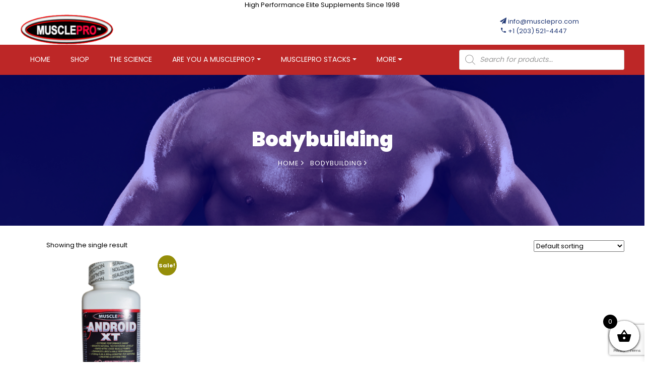

--- FILE ---
content_type: text/html; charset=utf-8
request_url: https://www.google.com/recaptcha/api2/anchor?ar=1&k=6LejmYcpAAAAAFr-FJ--7DRCXa_iqt9MPjR535Bb&co=aHR0cHM6Ly9tdXNjbGVwcm8uY29tOjQ0Mw..&hl=en&v=PoyoqOPhxBO7pBk68S4YbpHZ&size=invisible&anchor-ms=20000&execute-ms=30000&cb=1u36dnjh3qj2
body_size: 48808
content:
<!DOCTYPE HTML><html dir="ltr" lang="en"><head><meta http-equiv="Content-Type" content="text/html; charset=UTF-8">
<meta http-equiv="X-UA-Compatible" content="IE=edge">
<title>reCAPTCHA</title>
<style type="text/css">
/* cyrillic-ext */
@font-face {
  font-family: 'Roboto';
  font-style: normal;
  font-weight: 400;
  font-stretch: 100%;
  src: url(//fonts.gstatic.com/s/roboto/v48/KFO7CnqEu92Fr1ME7kSn66aGLdTylUAMa3GUBHMdazTgWw.woff2) format('woff2');
  unicode-range: U+0460-052F, U+1C80-1C8A, U+20B4, U+2DE0-2DFF, U+A640-A69F, U+FE2E-FE2F;
}
/* cyrillic */
@font-face {
  font-family: 'Roboto';
  font-style: normal;
  font-weight: 400;
  font-stretch: 100%;
  src: url(//fonts.gstatic.com/s/roboto/v48/KFO7CnqEu92Fr1ME7kSn66aGLdTylUAMa3iUBHMdazTgWw.woff2) format('woff2');
  unicode-range: U+0301, U+0400-045F, U+0490-0491, U+04B0-04B1, U+2116;
}
/* greek-ext */
@font-face {
  font-family: 'Roboto';
  font-style: normal;
  font-weight: 400;
  font-stretch: 100%;
  src: url(//fonts.gstatic.com/s/roboto/v48/KFO7CnqEu92Fr1ME7kSn66aGLdTylUAMa3CUBHMdazTgWw.woff2) format('woff2');
  unicode-range: U+1F00-1FFF;
}
/* greek */
@font-face {
  font-family: 'Roboto';
  font-style: normal;
  font-weight: 400;
  font-stretch: 100%;
  src: url(//fonts.gstatic.com/s/roboto/v48/KFO7CnqEu92Fr1ME7kSn66aGLdTylUAMa3-UBHMdazTgWw.woff2) format('woff2');
  unicode-range: U+0370-0377, U+037A-037F, U+0384-038A, U+038C, U+038E-03A1, U+03A3-03FF;
}
/* math */
@font-face {
  font-family: 'Roboto';
  font-style: normal;
  font-weight: 400;
  font-stretch: 100%;
  src: url(//fonts.gstatic.com/s/roboto/v48/KFO7CnqEu92Fr1ME7kSn66aGLdTylUAMawCUBHMdazTgWw.woff2) format('woff2');
  unicode-range: U+0302-0303, U+0305, U+0307-0308, U+0310, U+0312, U+0315, U+031A, U+0326-0327, U+032C, U+032F-0330, U+0332-0333, U+0338, U+033A, U+0346, U+034D, U+0391-03A1, U+03A3-03A9, U+03B1-03C9, U+03D1, U+03D5-03D6, U+03F0-03F1, U+03F4-03F5, U+2016-2017, U+2034-2038, U+203C, U+2040, U+2043, U+2047, U+2050, U+2057, U+205F, U+2070-2071, U+2074-208E, U+2090-209C, U+20D0-20DC, U+20E1, U+20E5-20EF, U+2100-2112, U+2114-2115, U+2117-2121, U+2123-214F, U+2190, U+2192, U+2194-21AE, U+21B0-21E5, U+21F1-21F2, U+21F4-2211, U+2213-2214, U+2216-22FF, U+2308-230B, U+2310, U+2319, U+231C-2321, U+2336-237A, U+237C, U+2395, U+239B-23B7, U+23D0, U+23DC-23E1, U+2474-2475, U+25AF, U+25B3, U+25B7, U+25BD, U+25C1, U+25CA, U+25CC, U+25FB, U+266D-266F, U+27C0-27FF, U+2900-2AFF, U+2B0E-2B11, U+2B30-2B4C, U+2BFE, U+3030, U+FF5B, U+FF5D, U+1D400-1D7FF, U+1EE00-1EEFF;
}
/* symbols */
@font-face {
  font-family: 'Roboto';
  font-style: normal;
  font-weight: 400;
  font-stretch: 100%;
  src: url(//fonts.gstatic.com/s/roboto/v48/KFO7CnqEu92Fr1ME7kSn66aGLdTylUAMaxKUBHMdazTgWw.woff2) format('woff2');
  unicode-range: U+0001-000C, U+000E-001F, U+007F-009F, U+20DD-20E0, U+20E2-20E4, U+2150-218F, U+2190, U+2192, U+2194-2199, U+21AF, U+21E6-21F0, U+21F3, U+2218-2219, U+2299, U+22C4-22C6, U+2300-243F, U+2440-244A, U+2460-24FF, U+25A0-27BF, U+2800-28FF, U+2921-2922, U+2981, U+29BF, U+29EB, U+2B00-2BFF, U+4DC0-4DFF, U+FFF9-FFFB, U+10140-1018E, U+10190-1019C, U+101A0, U+101D0-101FD, U+102E0-102FB, U+10E60-10E7E, U+1D2C0-1D2D3, U+1D2E0-1D37F, U+1F000-1F0FF, U+1F100-1F1AD, U+1F1E6-1F1FF, U+1F30D-1F30F, U+1F315, U+1F31C, U+1F31E, U+1F320-1F32C, U+1F336, U+1F378, U+1F37D, U+1F382, U+1F393-1F39F, U+1F3A7-1F3A8, U+1F3AC-1F3AF, U+1F3C2, U+1F3C4-1F3C6, U+1F3CA-1F3CE, U+1F3D4-1F3E0, U+1F3ED, U+1F3F1-1F3F3, U+1F3F5-1F3F7, U+1F408, U+1F415, U+1F41F, U+1F426, U+1F43F, U+1F441-1F442, U+1F444, U+1F446-1F449, U+1F44C-1F44E, U+1F453, U+1F46A, U+1F47D, U+1F4A3, U+1F4B0, U+1F4B3, U+1F4B9, U+1F4BB, U+1F4BF, U+1F4C8-1F4CB, U+1F4D6, U+1F4DA, U+1F4DF, U+1F4E3-1F4E6, U+1F4EA-1F4ED, U+1F4F7, U+1F4F9-1F4FB, U+1F4FD-1F4FE, U+1F503, U+1F507-1F50B, U+1F50D, U+1F512-1F513, U+1F53E-1F54A, U+1F54F-1F5FA, U+1F610, U+1F650-1F67F, U+1F687, U+1F68D, U+1F691, U+1F694, U+1F698, U+1F6AD, U+1F6B2, U+1F6B9-1F6BA, U+1F6BC, U+1F6C6-1F6CF, U+1F6D3-1F6D7, U+1F6E0-1F6EA, U+1F6F0-1F6F3, U+1F6F7-1F6FC, U+1F700-1F7FF, U+1F800-1F80B, U+1F810-1F847, U+1F850-1F859, U+1F860-1F887, U+1F890-1F8AD, U+1F8B0-1F8BB, U+1F8C0-1F8C1, U+1F900-1F90B, U+1F93B, U+1F946, U+1F984, U+1F996, U+1F9E9, U+1FA00-1FA6F, U+1FA70-1FA7C, U+1FA80-1FA89, U+1FA8F-1FAC6, U+1FACE-1FADC, U+1FADF-1FAE9, U+1FAF0-1FAF8, U+1FB00-1FBFF;
}
/* vietnamese */
@font-face {
  font-family: 'Roboto';
  font-style: normal;
  font-weight: 400;
  font-stretch: 100%;
  src: url(//fonts.gstatic.com/s/roboto/v48/KFO7CnqEu92Fr1ME7kSn66aGLdTylUAMa3OUBHMdazTgWw.woff2) format('woff2');
  unicode-range: U+0102-0103, U+0110-0111, U+0128-0129, U+0168-0169, U+01A0-01A1, U+01AF-01B0, U+0300-0301, U+0303-0304, U+0308-0309, U+0323, U+0329, U+1EA0-1EF9, U+20AB;
}
/* latin-ext */
@font-face {
  font-family: 'Roboto';
  font-style: normal;
  font-weight: 400;
  font-stretch: 100%;
  src: url(//fonts.gstatic.com/s/roboto/v48/KFO7CnqEu92Fr1ME7kSn66aGLdTylUAMa3KUBHMdazTgWw.woff2) format('woff2');
  unicode-range: U+0100-02BA, U+02BD-02C5, U+02C7-02CC, U+02CE-02D7, U+02DD-02FF, U+0304, U+0308, U+0329, U+1D00-1DBF, U+1E00-1E9F, U+1EF2-1EFF, U+2020, U+20A0-20AB, U+20AD-20C0, U+2113, U+2C60-2C7F, U+A720-A7FF;
}
/* latin */
@font-face {
  font-family: 'Roboto';
  font-style: normal;
  font-weight: 400;
  font-stretch: 100%;
  src: url(//fonts.gstatic.com/s/roboto/v48/KFO7CnqEu92Fr1ME7kSn66aGLdTylUAMa3yUBHMdazQ.woff2) format('woff2');
  unicode-range: U+0000-00FF, U+0131, U+0152-0153, U+02BB-02BC, U+02C6, U+02DA, U+02DC, U+0304, U+0308, U+0329, U+2000-206F, U+20AC, U+2122, U+2191, U+2193, U+2212, U+2215, U+FEFF, U+FFFD;
}
/* cyrillic-ext */
@font-face {
  font-family: 'Roboto';
  font-style: normal;
  font-weight: 500;
  font-stretch: 100%;
  src: url(//fonts.gstatic.com/s/roboto/v48/KFO7CnqEu92Fr1ME7kSn66aGLdTylUAMa3GUBHMdazTgWw.woff2) format('woff2');
  unicode-range: U+0460-052F, U+1C80-1C8A, U+20B4, U+2DE0-2DFF, U+A640-A69F, U+FE2E-FE2F;
}
/* cyrillic */
@font-face {
  font-family: 'Roboto';
  font-style: normal;
  font-weight: 500;
  font-stretch: 100%;
  src: url(//fonts.gstatic.com/s/roboto/v48/KFO7CnqEu92Fr1ME7kSn66aGLdTylUAMa3iUBHMdazTgWw.woff2) format('woff2');
  unicode-range: U+0301, U+0400-045F, U+0490-0491, U+04B0-04B1, U+2116;
}
/* greek-ext */
@font-face {
  font-family: 'Roboto';
  font-style: normal;
  font-weight: 500;
  font-stretch: 100%;
  src: url(//fonts.gstatic.com/s/roboto/v48/KFO7CnqEu92Fr1ME7kSn66aGLdTylUAMa3CUBHMdazTgWw.woff2) format('woff2');
  unicode-range: U+1F00-1FFF;
}
/* greek */
@font-face {
  font-family: 'Roboto';
  font-style: normal;
  font-weight: 500;
  font-stretch: 100%;
  src: url(//fonts.gstatic.com/s/roboto/v48/KFO7CnqEu92Fr1ME7kSn66aGLdTylUAMa3-UBHMdazTgWw.woff2) format('woff2');
  unicode-range: U+0370-0377, U+037A-037F, U+0384-038A, U+038C, U+038E-03A1, U+03A3-03FF;
}
/* math */
@font-face {
  font-family: 'Roboto';
  font-style: normal;
  font-weight: 500;
  font-stretch: 100%;
  src: url(//fonts.gstatic.com/s/roboto/v48/KFO7CnqEu92Fr1ME7kSn66aGLdTylUAMawCUBHMdazTgWw.woff2) format('woff2');
  unicode-range: U+0302-0303, U+0305, U+0307-0308, U+0310, U+0312, U+0315, U+031A, U+0326-0327, U+032C, U+032F-0330, U+0332-0333, U+0338, U+033A, U+0346, U+034D, U+0391-03A1, U+03A3-03A9, U+03B1-03C9, U+03D1, U+03D5-03D6, U+03F0-03F1, U+03F4-03F5, U+2016-2017, U+2034-2038, U+203C, U+2040, U+2043, U+2047, U+2050, U+2057, U+205F, U+2070-2071, U+2074-208E, U+2090-209C, U+20D0-20DC, U+20E1, U+20E5-20EF, U+2100-2112, U+2114-2115, U+2117-2121, U+2123-214F, U+2190, U+2192, U+2194-21AE, U+21B0-21E5, U+21F1-21F2, U+21F4-2211, U+2213-2214, U+2216-22FF, U+2308-230B, U+2310, U+2319, U+231C-2321, U+2336-237A, U+237C, U+2395, U+239B-23B7, U+23D0, U+23DC-23E1, U+2474-2475, U+25AF, U+25B3, U+25B7, U+25BD, U+25C1, U+25CA, U+25CC, U+25FB, U+266D-266F, U+27C0-27FF, U+2900-2AFF, U+2B0E-2B11, U+2B30-2B4C, U+2BFE, U+3030, U+FF5B, U+FF5D, U+1D400-1D7FF, U+1EE00-1EEFF;
}
/* symbols */
@font-face {
  font-family: 'Roboto';
  font-style: normal;
  font-weight: 500;
  font-stretch: 100%;
  src: url(//fonts.gstatic.com/s/roboto/v48/KFO7CnqEu92Fr1ME7kSn66aGLdTylUAMaxKUBHMdazTgWw.woff2) format('woff2');
  unicode-range: U+0001-000C, U+000E-001F, U+007F-009F, U+20DD-20E0, U+20E2-20E4, U+2150-218F, U+2190, U+2192, U+2194-2199, U+21AF, U+21E6-21F0, U+21F3, U+2218-2219, U+2299, U+22C4-22C6, U+2300-243F, U+2440-244A, U+2460-24FF, U+25A0-27BF, U+2800-28FF, U+2921-2922, U+2981, U+29BF, U+29EB, U+2B00-2BFF, U+4DC0-4DFF, U+FFF9-FFFB, U+10140-1018E, U+10190-1019C, U+101A0, U+101D0-101FD, U+102E0-102FB, U+10E60-10E7E, U+1D2C0-1D2D3, U+1D2E0-1D37F, U+1F000-1F0FF, U+1F100-1F1AD, U+1F1E6-1F1FF, U+1F30D-1F30F, U+1F315, U+1F31C, U+1F31E, U+1F320-1F32C, U+1F336, U+1F378, U+1F37D, U+1F382, U+1F393-1F39F, U+1F3A7-1F3A8, U+1F3AC-1F3AF, U+1F3C2, U+1F3C4-1F3C6, U+1F3CA-1F3CE, U+1F3D4-1F3E0, U+1F3ED, U+1F3F1-1F3F3, U+1F3F5-1F3F7, U+1F408, U+1F415, U+1F41F, U+1F426, U+1F43F, U+1F441-1F442, U+1F444, U+1F446-1F449, U+1F44C-1F44E, U+1F453, U+1F46A, U+1F47D, U+1F4A3, U+1F4B0, U+1F4B3, U+1F4B9, U+1F4BB, U+1F4BF, U+1F4C8-1F4CB, U+1F4D6, U+1F4DA, U+1F4DF, U+1F4E3-1F4E6, U+1F4EA-1F4ED, U+1F4F7, U+1F4F9-1F4FB, U+1F4FD-1F4FE, U+1F503, U+1F507-1F50B, U+1F50D, U+1F512-1F513, U+1F53E-1F54A, U+1F54F-1F5FA, U+1F610, U+1F650-1F67F, U+1F687, U+1F68D, U+1F691, U+1F694, U+1F698, U+1F6AD, U+1F6B2, U+1F6B9-1F6BA, U+1F6BC, U+1F6C6-1F6CF, U+1F6D3-1F6D7, U+1F6E0-1F6EA, U+1F6F0-1F6F3, U+1F6F7-1F6FC, U+1F700-1F7FF, U+1F800-1F80B, U+1F810-1F847, U+1F850-1F859, U+1F860-1F887, U+1F890-1F8AD, U+1F8B0-1F8BB, U+1F8C0-1F8C1, U+1F900-1F90B, U+1F93B, U+1F946, U+1F984, U+1F996, U+1F9E9, U+1FA00-1FA6F, U+1FA70-1FA7C, U+1FA80-1FA89, U+1FA8F-1FAC6, U+1FACE-1FADC, U+1FADF-1FAE9, U+1FAF0-1FAF8, U+1FB00-1FBFF;
}
/* vietnamese */
@font-face {
  font-family: 'Roboto';
  font-style: normal;
  font-weight: 500;
  font-stretch: 100%;
  src: url(//fonts.gstatic.com/s/roboto/v48/KFO7CnqEu92Fr1ME7kSn66aGLdTylUAMa3OUBHMdazTgWw.woff2) format('woff2');
  unicode-range: U+0102-0103, U+0110-0111, U+0128-0129, U+0168-0169, U+01A0-01A1, U+01AF-01B0, U+0300-0301, U+0303-0304, U+0308-0309, U+0323, U+0329, U+1EA0-1EF9, U+20AB;
}
/* latin-ext */
@font-face {
  font-family: 'Roboto';
  font-style: normal;
  font-weight: 500;
  font-stretch: 100%;
  src: url(//fonts.gstatic.com/s/roboto/v48/KFO7CnqEu92Fr1ME7kSn66aGLdTylUAMa3KUBHMdazTgWw.woff2) format('woff2');
  unicode-range: U+0100-02BA, U+02BD-02C5, U+02C7-02CC, U+02CE-02D7, U+02DD-02FF, U+0304, U+0308, U+0329, U+1D00-1DBF, U+1E00-1E9F, U+1EF2-1EFF, U+2020, U+20A0-20AB, U+20AD-20C0, U+2113, U+2C60-2C7F, U+A720-A7FF;
}
/* latin */
@font-face {
  font-family: 'Roboto';
  font-style: normal;
  font-weight: 500;
  font-stretch: 100%;
  src: url(//fonts.gstatic.com/s/roboto/v48/KFO7CnqEu92Fr1ME7kSn66aGLdTylUAMa3yUBHMdazQ.woff2) format('woff2');
  unicode-range: U+0000-00FF, U+0131, U+0152-0153, U+02BB-02BC, U+02C6, U+02DA, U+02DC, U+0304, U+0308, U+0329, U+2000-206F, U+20AC, U+2122, U+2191, U+2193, U+2212, U+2215, U+FEFF, U+FFFD;
}
/* cyrillic-ext */
@font-face {
  font-family: 'Roboto';
  font-style: normal;
  font-weight: 900;
  font-stretch: 100%;
  src: url(//fonts.gstatic.com/s/roboto/v48/KFO7CnqEu92Fr1ME7kSn66aGLdTylUAMa3GUBHMdazTgWw.woff2) format('woff2');
  unicode-range: U+0460-052F, U+1C80-1C8A, U+20B4, U+2DE0-2DFF, U+A640-A69F, U+FE2E-FE2F;
}
/* cyrillic */
@font-face {
  font-family: 'Roboto';
  font-style: normal;
  font-weight: 900;
  font-stretch: 100%;
  src: url(//fonts.gstatic.com/s/roboto/v48/KFO7CnqEu92Fr1ME7kSn66aGLdTylUAMa3iUBHMdazTgWw.woff2) format('woff2');
  unicode-range: U+0301, U+0400-045F, U+0490-0491, U+04B0-04B1, U+2116;
}
/* greek-ext */
@font-face {
  font-family: 'Roboto';
  font-style: normal;
  font-weight: 900;
  font-stretch: 100%;
  src: url(//fonts.gstatic.com/s/roboto/v48/KFO7CnqEu92Fr1ME7kSn66aGLdTylUAMa3CUBHMdazTgWw.woff2) format('woff2');
  unicode-range: U+1F00-1FFF;
}
/* greek */
@font-face {
  font-family: 'Roboto';
  font-style: normal;
  font-weight: 900;
  font-stretch: 100%;
  src: url(//fonts.gstatic.com/s/roboto/v48/KFO7CnqEu92Fr1ME7kSn66aGLdTylUAMa3-UBHMdazTgWw.woff2) format('woff2');
  unicode-range: U+0370-0377, U+037A-037F, U+0384-038A, U+038C, U+038E-03A1, U+03A3-03FF;
}
/* math */
@font-face {
  font-family: 'Roboto';
  font-style: normal;
  font-weight: 900;
  font-stretch: 100%;
  src: url(//fonts.gstatic.com/s/roboto/v48/KFO7CnqEu92Fr1ME7kSn66aGLdTylUAMawCUBHMdazTgWw.woff2) format('woff2');
  unicode-range: U+0302-0303, U+0305, U+0307-0308, U+0310, U+0312, U+0315, U+031A, U+0326-0327, U+032C, U+032F-0330, U+0332-0333, U+0338, U+033A, U+0346, U+034D, U+0391-03A1, U+03A3-03A9, U+03B1-03C9, U+03D1, U+03D5-03D6, U+03F0-03F1, U+03F4-03F5, U+2016-2017, U+2034-2038, U+203C, U+2040, U+2043, U+2047, U+2050, U+2057, U+205F, U+2070-2071, U+2074-208E, U+2090-209C, U+20D0-20DC, U+20E1, U+20E5-20EF, U+2100-2112, U+2114-2115, U+2117-2121, U+2123-214F, U+2190, U+2192, U+2194-21AE, U+21B0-21E5, U+21F1-21F2, U+21F4-2211, U+2213-2214, U+2216-22FF, U+2308-230B, U+2310, U+2319, U+231C-2321, U+2336-237A, U+237C, U+2395, U+239B-23B7, U+23D0, U+23DC-23E1, U+2474-2475, U+25AF, U+25B3, U+25B7, U+25BD, U+25C1, U+25CA, U+25CC, U+25FB, U+266D-266F, U+27C0-27FF, U+2900-2AFF, U+2B0E-2B11, U+2B30-2B4C, U+2BFE, U+3030, U+FF5B, U+FF5D, U+1D400-1D7FF, U+1EE00-1EEFF;
}
/* symbols */
@font-face {
  font-family: 'Roboto';
  font-style: normal;
  font-weight: 900;
  font-stretch: 100%;
  src: url(//fonts.gstatic.com/s/roboto/v48/KFO7CnqEu92Fr1ME7kSn66aGLdTylUAMaxKUBHMdazTgWw.woff2) format('woff2');
  unicode-range: U+0001-000C, U+000E-001F, U+007F-009F, U+20DD-20E0, U+20E2-20E4, U+2150-218F, U+2190, U+2192, U+2194-2199, U+21AF, U+21E6-21F0, U+21F3, U+2218-2219, U+2299, U+22C4-22C6, U+2300-243F, U+2440-244A, U+2460-24FF, U+25A0-27BF, U+2800-28FF, U+2921-2922, U+2981, U+29BF, U+29EB, U+2B00-2BFF, U+4DC0-4DFF, U+FFF9-FFFB, U+10140-1018E, U+10190-1019C, U+101A0, U+101D0-101FD, U+102E0-102FB, U+10E60-10E7E, U+1D2C0-1D2D3, U+1D2E0-1D37F, U+1F000-1F0FF, U+1F100-1F1AD, U+1F1E6-1F1FF, U+1F30D-1F30F, U+1F315, U+1F31C, U+1F31E, U+1F320-1F32C, U+1F336, U+1F378, U+1F37D, U+1F382, U+1F393-1F39F, U+1F3A7-1F3A8, U+1F3AC-1F3AF, U+1F3C2, U+1F3C4-1F3C6, U+1F3CA-1F3CE, U+1F3D4-1F3E0, U+1F3ED, U+1F3F1-1F3F3, U+1F3F5-1F3F7, U+1F408, U+1F415, U+1F41F, U+1F426, U+1F43F, U+1F441-1F442, U+1F444, U+1F446-1F449, U+1F44C-1F44E, U+1F453, U+1F46A, U+1F47D, U+1F4A3, U+1F4B0, U+1F4B3, U+1F4B9, U+1F4BB, U+1F4BF, U+1F4C8-1F4CB, U+1F4D6, U+1F4DA, U+1F4DF, U+1F4E3-1F4E6, U+1F4EA-1F4ED, U+1F4F7, U+1F4F9-1F4FB, U+1F4FD-1F4FE, U+1F503, U+1F507-1F50B, U+1F50D, U+1F512-1F513, U+1F53E-1F54A, U+1F54F-1F5FA, U+1F610, U+1F650-1F67F, U+1F687, U+1F68D, U+1F691, U+1F694, U+1F698, U+1F6AD, U+1F6B2, U+1F6B9-1F6BA, U+1F6BC, U+1F6C6-1F6CF, U+1F6D3-1F6D7, U+1F6E0-1F6EA, U+1F6F0-1F6F3, U+1F6F7-1F6FC, U+1F700-1F7FF, U+1F800-1F80B, U+1F810-1F847, U+1F850-1F859, U+1F860-1F887, U+1F890-1F8AD, U+1F8B0-1F8BB, U+1F8C0-1F8C1, U+1F900-1F90B, U+1F93B, U+1F946, U+1F984, U+1F996, U+1F9E9, U+1FA00-1FA6F, U+1FA70-1FA7C, U+1FA80-1FA89, U+1FA8F-1FAC6, U+1FACE-1FADC, U+1FADF-1FAE9, U+1FAF0-1FAF8, U+1FB00-1FBFF;
}
/* vietnamese */
@font-face {
  font-family: 'Roboto';
  font-style: normal;
  font-weight: 900;
  font-stretch: 100%;
  src: url(//fonts.gstatic.com/s/roboto/v48/KFO7CnqEu92Fr1ME7kSn66aGLdTylUAMa3OUBHMdazTgWw.woff2) format('woff2');
  unicode-range: U+0102-0103, U+0110-0111, U+0128-0129, U+0168-0169, U+01A0-01A1, U+01AF-01B0, U+0300-0301, U+0303-0304, U+0308-0309, U+0323, U+0329, U+1EA0-1EF9, U+20AB;
}
/* latin-ext */
@font-face {
  font-family: 'Roboto';
  font-style: normal;
  font-weight: 900;
  font-stretch: 100%;
  src: url(//fonts.gstatic.com/s/roboto/v48/KFO7CnqEu92Fr1ME7kSn66aGLdTylUAMa3KUBHMdazTgWw.woff2) format('woff2');
  unicode-range: U+0100-02BA, U+02BD-02C5, U+02C7-02CC, U+02CE-02D7, U+02DD-02FF, U+0304, U+0308, U+0329, U+1D00-1DBF, U+1E00-1E9F, U+1EF2-1EFF, U+2020, U+20A0-20AB, U+20AD-20C0, U+2113, U+2C60-2C7F, U+A720-A7FF;
}
/* latin */
@font-face {
  font-family: 'Roboto';
  font-style: normal;
  font-weight: 900;
  font-stretch: 100%;
  src: url(//fonts.gstatic.com/s/roboto/v48/KFO7CnqEu92Fr1ME7kSn66aGLdTylUAMa3yUBHMdazQ.woff2) format('woff2');
  unicode-range: U+0000-00FF, U+0131, U+0152-0153, U+02BB-02BC, U+02C6, U+02DA, U+02DC, U+0304, U+0308, U+0329, U+2000-206F, U+20AC, U+2122, U+2191, U+2193, U+2212, U+2215, U+FEFF, U+FFFD;
}

</style>
<link rel="stylesheet" type="text/css" href="https://www.gstatic.com/recaptcha/releases/PoyoqOPhxBO7pBk68S4YbpHZ/styles__ltr.css">
<script nonce="-FpBMt_U089T5RiYav-cTg" type="text/javascript">window['__recaptcha_api'] = 'https://www.google.com/recaptcha/api2/';</script>
<script type="text/javascript" src="https://www.gstatic.com/recaptcha/releases/PoyoqOPhxBO7pBk68S4YbpHZ/recaptcha__en.js" nonce="-FpBMt_U089T5RiYav-cTg">
      
    </script></head>
<body><div id="rc-anchor-alert" class="rc-anchor-alert"></div>
<input type="hidden" id="recaptcha-token" value="[base64]">
<script type="text/javascript" nonce="-FpBMt_U089T5RiYav-cTg">
      recaptcha.anchor.Main.init("[\x22ainput\x22,[\x22bgdata\x22,\x22\x22,\[base64]/[base64]/UltIKytdPWE6KGE8MjA0OD9SW0grK109YT4+NnwxOTI6KChhJjY0NTEyKT09NTUyOTYmJnErMTxoLmxlbmd0aCYmKGguY2hhckNvZGVBdChxKzEpJjY0NTEyKT09NTYzMjA/[base64]/MjU1OlI/[base64]/[base64]/[base64]/[base64]/[base64]/[base64]/[base64]/[base64]/[base64]/[base64]\x22,\[base64]\\u003d\\u003d\x22,\x22JsKzQcKDwpfCnioDbjTCrWDDqWksw6wRw6PDqCtYYntREcKKw4pMw4FCwrIYw4vDlyDCrTHClsKKwq/DiBI/ZsKqwrvDjxkSRsO7w47DjMK9w6vDoljCkVNUXcOlFcKnHcKhw4fDn8KyNRl4wofCpsO/dkAHKcKRHSvCvWgFwq5CUWt4aMOhWEPDk03CrMOoFsOVeRjClFIiQ8KscsK0w6jCrlZRVcOSwpLCpMKOw6fDngtjw6JwC8Osw44XPE3Dox1YI3JLw7gcwpQVWMO+KjdQV8KqfW/[base64]/[base64]/fiTDlV3Cv0p0w7QJd8KZX8Olw7nCicKiInHDpMOJwr7DvMKiw5dWw79FYsKZwq7ChMKTw4vDolTCt8KmHxx7d1nDgsOtwoYiGTQawo3DpEtKbcKww6MsasK0TETClS/[base64]/w4QdwoZobnrDgMOtOsOHwr5hSB0kw6LCtsOiCgjCucOUw53DiHjCvMOnFSMhwoV+w7EqcsOmwodzcXLCgDVVw7Eka8ODayvCpWLDtAHCuW5yNMKGKMKhWsODH8O3eMO0w5wLAltTOATCvMO2UGvDiMKow6/DiCXCncOIw4pWfynCs0PCuldbwqEDJcKPG8OywrA4Z3opesO6wqdSCcKYTjbDnAnDqgEWFC46PsKqwrh9T8KFwo1/woNDw4PChHhbwqR1ezPDgcO1QMOUIhzCoAtyHX7Dg1vCsMOUecOvHRMmaXPDkMOLwoPDnxHCnjVvwqrDpD/CrsK4w4DDjsO1JcO2w63DrsKBYihuG8K9w4XDmB5Ew4PDlHXDm8KhBnXDg2hgSUo3w53Dr33CtMKbw4fDvGxfwqQ8wpFVwqs6fm/DsBLDjMK0w6zCqMKnesO4H21qOWvDnMKXB0rCvVUJw5jCtVZpwosVHQU7RRFhw6PClMKGLlZ7wovCtCBcw4ASw4PClsKCXjzDs8KRwpzCkXfDshtDw7rCs8KuCMKPwrXDicOUw41yw4wNL8OfAcOdGMOXw5/DgsKPw4HDuxXCvSDDssKoEsOhw7/[base64]/Cp0ogwqhQUkEfw745w4l8LGfDsz3ClsKtw4jCuk3CicKIHsODO2ZuOsKaOcOzwpjDpVDClMO6AMKECzrCpcKDwovDhsKnLDjCqMOcVMK4wpFgwoTDlcOtwpXChcOGZAnCrnLCu8KTw583wqzCm8KpExIFImJgwo/Cj3RZERbCjnN5wrXDhMKaw401IMO/w6dowrhzwpQ9SwbCs8KFwptcTMKjwpQCTMK4wrxJwqnCpglOAMKpwoXCpcOCw5h1wpHDrzTDgVE4JSg5QHvDrsKNw55jd2chw5jDu8K0w4bCum3Cr8OsfkYbwo7DsEoDI8KeworDlcOLUcO4L8O+wqrDknlkN0rDoCPDq8O+wpjDmXfCg8OnGBfCqsOYw44YUV/Cg0nDgifDggTCigMTw7XDskpVSjkzdcKdYzIkcyrCusKNR1UoTsOtB8ONwp0uw5BQSMKPbFkkwonCmMKLCTzDnsK4FsOhw4J9wrMWfgtkwqTCnz3DhzFBw512w643CMOwwoJLa3bChcKYYFQ9w5fDscKJw7nDicO0w67Dlm/DnVbCnE/Duy7DosOuXmLCjk02CsKXw6Bww6jCu27DucOWBFTDlUHDn8OyesOvFMKmwobDkXQFw6MiwoEPVcKIw4t+w63DtC/DusOoCmTDrlogXcOvT3LDpDVjHktjGMK4wpvDscK/w5VPLEXDgsKUZhdxw5k5OHHDh1/Cq8KfecK6WMOMYsKXw5/CriDDkXzClMKIw6Rnw5dMNMK7w7rCow/DmxbDgFXDoXzDiSvCnHTDuw41DAbCuHsDbwUAAcOwQWjDqMOxwr3Cv8Ksw4VTwocCw5bDiWfCvk9NRsKYPhsSdV/ChsOmEA7DosOPwpbDnzNYfmbCk8K5wp1TccKDwoYAwrosesOjaAo9EcOCw6pyRn57w60PbMO0wpswwqZTNsOYVD7DvMOBw5w/[base64]/CgMK5wrsvwp7DkMORwpTCtsK8K23CjUrChw/Dn8K/w7VCb8KSZcKkwq18ABzCgjbCjn02wp5EGT/[base64]/ClBJSRh4/DsK3wr/DksOkwr3ChcOnDXkgR3dKGcKGwrRKw65SwpDDvcObw4PCjk50woJkwpbDkMKaw5jCj8KCPyo/wpc3DhQjwqjDphl/w4JZwq3DmsK/wpATO2kaQ8OMw4VHwpAzSRNPJcOCw7gccAo5ZhPCmnPDrgJVwo/CvBvDgMONL3hxYcK0wrnDkBzCuhs9JBvDiMO0wrYYwrtxCsK4w5zDtcKMwq3DpcOewo/Cp8KkEMOYwpXCnH/CocKIwr0rTsKDDWhcwqTCusOyw73ChC/DnEVhw6fDpn8Yw71Iw47Ch8OnOB/CjcKYw4R+wofCrVMrZQzCmnPDv8KBw4/ChcKCS8KWw7JmR8OJw4LDn8KvTBHDqg7Cg3x2w4jDhgjDqsKJPBt5P1/Ct8OUTsKsXx/DhXDCg8OvwoUTw7/CrQrDiG9ww6HCvVHCsC/Di8OSUcKLw5LDvVoTBGDDhXY6OsONf8KXC1kpX1bDvVc4fVjClCEFw7pywqjCssO0bcOWw4DCucOcwojCkkJxacKCR3LCtS4iw5/CmMKgUyBZRMKDw6Ukw6oYV3LCm8KeDMK6SW3DvErDmMKkwoRSFXt6Vl9OwoRuwqovw4LDsMOBw4zDiRDClwYOUcOfw7Z5MEPCs8K1wo4TKnZgw6UeL8KlXi/DqB0cwpvCqwvCp3YTQkM1AwTDkgEAwpPDlsONfE1AFMODwoFKb8OlwrfDsW9mSHcneMO1QMKQwo3Du8OXwoIhw4/Doi3Cu8KTwo16wo5pw45bGzDDlFAvwpnDqUTDrcKzfcKpwqs5wqnCpcK9IsOYW8K7w4VAV1bCmBB0ecKvQMORQ8O6wr5XdzHClcOUEMK4w4nDm8KGwpwHIFJsw4PDiMOcAMOrwppybwPDuV/Cs8O1QsOYPk0yw4DDtsKuw6seRMOEwp1aPMOsw41SLcKtw7pcW8KxTSg+wpFHw4fCk8Kiwp/ChsKSfcOCwp7CpXdgw6bDjVrClsKUdcKdBMOvwrQRJMKQBcKAw7MBQMOAw57DrcKoaxoiw6pYNsOQwqppwpdmwq7DvzDChVbChcKAwr3CmMKrw4/CmRrCuMK8w5vCnMOrYcOVWUg+eX9XNgXDulIFwrjCqkbDosOaSjkNb8OSWwvDoRLDjWnDscKEKMKsWSPDhMKHSzzCuMOdBMOLMEbDtGjDgiHCsxtATcOkwq1+w7fDhcKsw4XCngjCiXJ1TzFXCzN4ScKeQkJ/[base64]/CksKEwolVw4/CjMKwCG/ChzEnOMOQw4R+w6UUwqlnwobCpcKYd3fDksKmwqjDrhPCjMKgGMONwrJzw77Dn3bCtcK2e8KwbG5qN8KxwqLDnmtuT8K/ZMOJwq8kRsO1PDM8M8KtJsOww6fDpxJkHUQmw7fDqsKna2bDscOWw7nDnEfDoCXDrFfCkzAXw5rCvsKQw4TDhRE4Mn5fwqp+O8KlwpQMw6nDgRHDjwjCvWZEVi/[base64]/[base64]/[base64]/Cv2hAwrd+IMK9wotPE8K/exTCjXlow7h5w4jDlW8rwph+ecKaT0vCkFTCuCtOe0dowrgywpXCvUQnwrccw7Y7eQnDtsKPQcKWw4/[base64]/CisONw4TCuMKuZMOqA10yB8KdcWHDhcO5wqo+TWxPBEvDocOrwprDpzUew61Dw7ZReDjDn8OFw6rCqsKpwpFAMMOcwojDgUTDt8KwRQ0Nwp/[base64]/wovCr2F3wonDkcK+Tjozw5jCuxp5QnFcw5rCvGcTG0jCliHCnXXCiMOxwqjDkEvDvHPDi8KCO1ZLwpvDpMKowpPDusO7EsKGwrUVe3rDgXsIw5vDihU9fcKpYcKDCjvCg8O3CsOXcsKrwp5Zw5XCvl/CjsK7VMK8PsOcwqM4KMOQw69ZwqjDocOvW1YNdsKOw5lfXsKLMkjCt8O4wp5/SMO1w6HCiDrChgYQwrsHw61XVsKGfsKoZhHDvXhYecK+wrnDlcKEwqnDnMKHw5vDuQfCh0rCrsK6wr3CtcKBw5HCv3XDq8KXFsObTUPDl8Oswo7DsMOsw5nCusO1wqoiRsKUwqlZTVYmwrEnwr0ADMKHwpTDtlvDscKgw63Ci8OYOWlXwpE7wo/CrcKnwrMZSsK4BVDCssOyw6fCu8Kcwq7Ctz7CgDbDvsOiwpHDssOPwrZZwqAfBsKMwrsXwoIPXMOJwoZNbcK2w6RvUsKywpM/w7hkw4fCvwTDlDDDoDfCu8K+asOGw4sGw6/DqsOQOsKfAnpQI8KPcyh9WMOiNcKwScOtMsOfw4DDhG7DgMOXw5HChSLDoDZdcCbCtSUNw65Xw6kmwqbCogPDsgvDtcKZCsOywqlNwqHDkMOiw7bDiV9vNcKfPMKnw7DCnsOZCTVxOnXCry0Vwq3DsnZxw4/ChVXDunUIw4AXLWbCicOowrQ3w73Dsmc4H8OVEMK5Q8KgUwcGCcKRd8KZw6hjZ1vDvHrCpMOYTllZZCR2wqZALMOBw54+w6XCqTgawrDDriXCv8Ohw6XDsivDqj/DtRVEwpzCtBIvYcO2I0HCtjnCrMKcw4Q9SGgJw6hMAMOHeMOOInRUaDzDmlvDmcK3GsObPsO0Z33CksOpcMOTcWPCkgrCncKxJsOTwr/[base64]/[base64]/[base64]/DjcKoL10EcAFRGMKAw7bDqjsEw7QQQ23DosOuO8OBO8ORZC1VwrLDrBtkwpLCjh7DrcOywq8wRMOhwq5XVcKjc8Kzw4AJw6fDgMKIBx/CmMKbw5vDr8Owwo7CusK8czUUw64BBijDqMK2worDu8O1w67DnMOmwqzChC7DgWZmwrLDoMK7QwhbenzDsDB9wr7CosKCwqPDmmjCucOxw6xHw5LDjMKDw7hSXsOmwrjCvzDDshXDhkZUfw3DrU8NbCQEwrBrb8OAAiQLXCPDisKFw6tFw6JGw7TDsAPDlEzCt8K/w6vCo8K4w5MiEsOhCcKvCWYkTsOjw5TDqDJYIAnDtsKEAQLCssKnwp5zw6jDtw/DkG3CoE3DiGTCtcOHFMKZF8OtSsOmMsKxElJlw4MUwpZBRMOoJcOmBz0Ewq3CpcKawqjDmRtxw6Ekw4/[base64]/w6nDlMOKwpwNRgzCsMKZwq7CucOmLTvDvMKZw4XCg8KXMyjCui8UwqlVOsO4wrnDmRFOw6s6aMOPcn49blxOwrHDsE8FNsOPSMK9KGU/VEZqNcOZw7bDk8KUWcKzDS1DOnnCkQIXfTPCqsKEwpTCpkHDk2DDtcOTwonCjiXDhwXCp8OOFMKWG8K/wpnCj8OCEMKXQsOww7fCmDPCrWzCs3sKw63CvcOvHwp0wojDlgAuw4Q8w5Exwq9IMCwBwos0wp5xaSMVUmfChjfDtsKXVxFTwok9WiHDpXhgcsKFGcKxw4zCgy/Cu8Osw7LCocOhOMOIZCLChnY5wq7DsVfDisKHw4cbwrjCpsK1GiXCrEgSwqHCsgIiek7DnMOkwqJfw4vDpEMdEcKdw5k1woXDlsKywrjDhnMTwpTDscKmwqouwrxqAcOlw6nChMKnPcOjC8KywrjCgMK/[base64]/[base64]/D10je2rCrsKxw6R3fDzDmsOAwrPCm8O7w5UvwpPDucO5w7fDijnDgsKYw6/DoRLCucK0w4nDl8OAHGHDgcK4E8KAwqAaWsK9PMKUT8Kse1xWwoADV8KsG3LDuzXDmkfCr8K1OBfCqgfDtMKewrDDiWLCqcK3w6o1HVAPwpBbw70DwoDCp8KXd8KTCMKfMRvCksKiUMODdBNTwoDDtcK8wr/Dg8Kow5TDncKww75pwoLCrcOMXMOzasO3w5ZPwrQ0wo4oU3TDmcOTLcOIw68Pw79CwrchEwdpw7xhw4FRJ8OSNFtvwpDDl8Obw7XDo8KRfBnDrAHDtjnCmX/[base64]/Di3zDh8OGYMOnwoTCqB96BTHDtsOCw67CilTDk1gYw5Z6NWnCmcOCwpAmH8KqLcKhC15Dw5XChwASw70CQXfDicOgPWhVwq1rw63CkcOiw6JOwpvCl8OCTcKCw4YxUxpUNStTcsOzJ8Onwpg0wqMYw7toVcO/RAIoCX8yw4vDqHLDkMOLECkken5Rw7/CkFxdTR9QCkDCh0vChgEHVnwOwofDq1LCmzJtZ0gQTEIOAcKywpETIw/DtcKMwoMtwowmccOaQ8KDMAVxLsONwq55w4p3w7DCosKCQMOrGl7DlsOvb8KZwpjCrTZ1w6DDtmrCiTTCpMOyw4/[base64]/Dj2LDm8KuTMOsw73Dj8OeWVPDtMKJw51+J8Kdw6nCj0LCmsKAaCvDr2/DjzHDnjPCjMOlwql4wrXCpHDCswQDw68ewoVzN8KIUMO4w5xKwrV+wp3CmXzDs08pwrjDoT/CmQ/Doh8yw4PDk8K4w6AETSHDpk3CucOcw5llw7XDtMKTwo7Cn0jCisOiwoPDgcOWw5gtDhrCi3HDmwAAFkHDokYvw5Q9w4vCpnfCmV/ClsKVwo/CoXwHwpfCusKSwo4QRMK3wplUNB/DhkR9WsKtw7JWw7TDqMK/w7/DvcKyJSvDp8KZwojCgC7Di8KfEMK+w4DCqcKgwpzCiB4dIsK9b2sqw4V4wq9qwqIuw7IEw5vDgF8oIcOnwq1Kw7R3B04HwrrDiBXDj8KhwpHDqDbDncKuw5bDqcKPEGlJBRdCKmlcFcOZwovCh8K1w6pkcXgKCMOUw4R+ZE/Dq1xFZBjDqSZTOVAFwq/DmsKBBxtNw65Pw7tzwqfDk1XCsMOsG2PDjsO3w7h4wrgmwoolw7/CvidpGcOESMKuwrlcw5UZI8O5fDVuCSTCjmrDgMKIwrvDg18Kw5TCqlPDkcKZBG3CosO5DMObw6wEJ1nCviUJBFbDo8OSP8Odwp17wqxTMBlhw5LCucK9IcKCwph5wonCgcKSacONWgoXwqo9TsKJw7TCoRXCisOEXsOMXVTDtX9sCMKWwoAmw5/[base64]/[base64]/wrjDoMOww4lGwp0hw6Fzw40zJcKaW8OWNm3Dk8KnP3IKfsK/[base64]/Dgm3CmcOvG1sYVVXCujnCgkx9cm5GBWDDnDLCu1TDkMOVQChfcMKYw7TCu1/DkD/DqcKQwq3CtcO5wpNUwoxTAnbDvHvCojzDtwPDlgDCicOxIcK9ccK7w7bDrCMUfXrCu8O6wpFww7lxYCLClzIAAwJvwpw8AUIVwokCw4TDsMKKwrlUM8OWwr1bKRgNIX/DmsK5G8KLccOYWihJwq9HKcKVSFFCwrwzw6Ufw6vCvMOVwpM3dh7Dp8KAw4HDpgJENH5cacK7GWbDv8Kywppcf8KOYWo/[base64]/DvxVHw7FCUgnDqcKhYsODwowRAMODXMKGGQXDq8OLZMOUw7bDgcO9ZUdowqgKwovDj1UXwqrCpgMOw4zCgcKXK0dCGz0+b8O9PF/[base64]/CpGlewrvCs8OXw4lyfMOfwr7Ct8OHw5QcTsOtwpPCucKeE8OEdcKzwqAbQR1Yw4vDrkbDkMOnWsORw5k9wr9QHcKlXcODwq0Ow7MkT1PDrR1+wpXCrQENwqcnNybCmMKPw6TDp3/ClmQ2UMOwZX/Cl8OuwofDs8OzwoPCoUwVJsK1wpkJbzHClsOSwrIfLDABw67ClcKmNsOQw4N+ehzDqsKZwoU5wrd9SsKzwoDCvcOWwpTCtsOjQnHCpHNeHg7Dg09qFC03XcKWwrYDOMOzbMKVY8KTw5waccOGwrhvZsKELcKkf14Hw6DCrMKxS8KhUDw/U8OvfsOFwoHCvTpbYBkxw5RewpfDksKww407UcOcFsOhwrFrw6TCtMKPwpFiRsOHdcO4D2vCqcK0w7wDw5JLNWR1PsK/wqA8woIqwoFRWsKuwpUgw61FLsO8MsOpw7w7woPCq3DDk8KTw5zCt8OcNDBiR8OjQmrDr8Ovwq4ywqLCoMOvS8KzwojCq8KQwr87QsOSw7giWGfDtWkHZsKYw5rDoMOow7cOXn7DqjbDlsOaAXXDgjdvV8KKLEfDvMOUTcO8MsO2wqsdAsOzw4LCrsOtwp/DrC5eLxDDtw4Xw7Z2w6cER8Kaw6PCqcKrwrhkw4nCuT4Ew7zCh8OhwpbCqHEHwqRbwoIXPcKPw5bCow7CqEfCicOjfcKPwobDj8KyCMK7wofCg8Ohw4U/[base64]/KMKZUz3ClhzDt8KsBMKeBsKmwoTCkxbClcOadcKRw4PDm8KpfcONwq9+wqnDliFRWsKXwod1OhDCjW/[base64]/w6PDg2zCrMK5wqVFUMOUZsOyBsO+w6/[base64]/CtVXDp8OMw6rCvcKLw4vCgcOFw7wPw4QSQsKtw4QWVQLCuMOLDcKgwpgiwqLCgFrCiMKrw6jDuA/Cr8KNTk0/[base64]/[base64]/[base64]/[base64]/CmGHCtUYpV8OpBXQ6bQ/DjcODwphJwoh1C8Kpw4TDg1bCmcOcw4Yzw7rCtHDDnEoYYDHDlUgqVsO+PsKoDsKVQcK1HMKAemzDpMKOB8Oaw6fDg8KUFsKlw5hGJnvDoELDoTXDj8OPw6VEcX/CujDDn15awqMGw6xVw5ICZTBUw6oWD8OVwoptwox1Rm/Cn8Opw5nDvsOQwo0xZATDpTI3OsORSsO7w79JwrrCiMO5FsOFw4XDiV/DogvCgGbCowzDgMKnF1HDrz9FGkbCtsOHwqPDlcK7woTCgsO3wpvDggVpSzlDwqnDixlKSWQMMVA5QMOlwq/CiB9WwpjDgSo2wpFaT8KxEcO2wqjCm8OmVhzCvMKMDlgBwqrDl8OHVyAbw5hxSsO0wpLDg8Oiwrcvw459w6rCscKsN8OECGMePcOKwr9Xwq3CucKDccOKwrjCqmfDpsKsRMO4TsK4w4FQw5vDiGhHw4zDi8KSwonDjF/Co8OGYMKvDE1JID4FUkU8w69dVcK2DcOJw6TCp8OHw4jDhSPDqcKzDTTCo1zCp8Obwp1pEWQcwohSw6Vvw7PClcOWw4bDmcK3fMOtDnhEw7UxwqFZwrAjw7XDpsODUE/Ck8KJYDrCljbCqV3Dh8O3wpfClsO6fMKMYcOZw4MQEcOEPsKfw5A0T3jDskfDhMObw4jDiHpYPcKBw6ozYV0VbxMqw6/CtWjCuEAhMkbDhwXChMKIw63DpsOOw5HCqWE2wo7DsF3CssOuw6DCuSZew5NkccOzw4jCmRozwoPDpcOcw5JCwpjDpFXDtV3Dql/Cu8OBwprCuyvDhMKXZ8Opdz/[base64]/DrMOFA8ODRMK7STHDn8KoSTbCpMKsAlAjFcOQw5LDpQLDr2U6NcKlPVzCs8KSSCAKTMODw4bCrcOQYRJvw5/DtUTDr8KlwrnDksOhw5Ygw7XCsxA/wqxYwo1uw4VjRSnCqsKQwpY+wqdaKEEIwqwsNsOVw4TDriBaIsOKVsKTPsOmw6/DiMO8GMK9NMKdw7XCpDzDqkzCuibCkMKLwqLCqMKgEVvDswFncMODwovCg2haeDZ6a0RFYMO4woFqLgFYB0B/w78/[base64]/[base64]/[base64]/[base64]/CksKJwrFodAfCo3BwCcKLw6rCoC3CrVbChcKfbMKCwpQfAMKFEl5yw7xDLsOLdB1JwpXDlTYyYkgAw7HDvG47woN/w40of3Qge8KNw5w+w6lCUsKRw5gzZsKDU8OgE1/CsMKBfgVpwrrCi8OFYlslIDPDsMOOw5VrDRAXw784wpPDrcKuXsO/w6M/w6vDiELDicKrw4LDrMO/X8OfVcO9w4LDn8KsSMK5ScKjwqnDgDbDrWfCtkR4HS/DocOQwrbDkS/Co8OYwpdkw4fCvGAnwovDkCc/WsK7XXDDnUTDlC/[base64]/DlEhbw6LCvCfCoQTDhsOJw5o0XFrCtsOrbxNzwooqwqMzw5HDhcKFUQ9dwrnCvcOtw4kdUiHDucO5w5bCnWdJw5DDqcKWHQYrWcOVEsOrwp3DkDPDjsONwp7CtsO9A8OSQ8K3LMOJw4TCj2nDr2tEwrnCh2hsPRlewrB7aUABwozCpE/[base64]/DvsOJf8K+X8OIw4DClSvCvsOQaysQPWjCgMKsfQ0HN0AbfcK0w6PDjw3CnCvDnFQcwqw4wp3DpifChCtlQ8Oxw6rDnnvDvcKyHxjCsRpewpTDrsOdwrtnwpgQecOKwo3ClMOXBW8XQi/[base64]/LcOywrbDo8OYw6TChcKfw6lqSMK0wrDDoMOOesKSwp8kasKgw47Ck8OiasORDj/[base64]/CssKfwp5nw4tIw6w8woEiwp7DoR4fIsOrSMOCw4zCsnhxw4lZwr0/KcOBwprCmC3ClcK/HcOmOcKqwqPDiEnDgiNuwrLCkMO9w7cAwq1sw5jCoMOxTAbDpGVWAmzCmgXCgUrCmx9ILDLCjcKYNjRGwpfCm23DvcOLG8KdOUVVIMOsa8KVw7nCvlzDj8KwLsO0wrnChcKsw5FgDl7CtcK1w5Fnw5vCg8OzEMKefcK4wrjDucOSw4IbSsOtScKbdsOYwoQ0w5labhp/fT3Cv8K6MV7DrsOrwoxaw6zDgMOSF2LDvwhFwrjCrxk/[base64]/[base64]/AsKGwq3DsTAGBiE7w7rClRoWWz/[base64]/w5bDrxdLCEAPw4bCrsOfV0pFw6dZPn8RJEPCjVAIwq/DscOWRRNkdUckwr3CkyzCqUHCr8K8w5bCoxhWw4czw741McKww4zDom13wpwVB2Y6w6ApNcK1Kx/Dulpnw7AAw7rCl1p4BCJUwow2UMOQACdTBcK/YMKZPkBZw6XDv8KTwpdLKnLCrx/[base64]/CgcKXwr7DlsKaw7FIwoBkOkBhwpZ2LsK3JsKlwoAKw5HCusOxw607GRDCoMOUw43CilrDncK4FcO7w7bDksOWw6jDkMKqw63Dvm9GFnkNXMOBNDnCuQzDlEFXeRpjD8OUw5fDvcOkIcKew7JsBcOfRMO+wpwHwo9SesK1w6RTwovCnHhxRyI/w6LCkVjCp8O3IEjCpsKGwocbwq/CsinDpxYVw4wpJMKLw6UiwpA2JV7CnsKwwqwVwpPDmhzCrm5YCVnDm8OGKAstwpg8wrx1dhjDsR3DvcKkw50sw6vDiWc+w64jwrtDO3/CoMKEwp1bwqItwpd8w71kw75Cw6wjQgEDwoHChx/DlcKiwoDCpGc6HcOsw77Cn8KqPXpJDC/CqsK9enfDrMO1a8OTwoHCqQZgCsK7wroXOcOow4J9FcKMDcKoZGxpw7TDhcOTwoPCsHkzwo9KwqfDixPDiMKidXNjw61Aw6duLx/DvcO1VhTCkDkmwrFGwrQ3a8OtQAEdw5bCs8KUCMK/[base64]/DtBbCoU/DmQXDs8KvM2nDolgGXsKEwp4XL8KYHsO9w40aw5/Di0XDjEI4w6nCo8KEw4oVaMKbOCsFPsOMHXnChz/[base64]/DqMKuDS1qw5EXOcKbMcKPO014DsOkw4jDil5wwrEFwpXCj3nDozjCiz9VfnHCusOVwrjCqMKXNl7CkMOvRyE2AHoYw53CjsOsQ8KONz/CoMOaRjlDXXkew6tNLMKswrTCu8KGwo54X8OwJVcYwozChwRad8KswpHCjkp6cjFlw6zDhcOeKcOOwq7Cug9iBMKZRHDDm3bCuk0+wq13CcOUX8Krw5TCnD/CnXI3VsKqwqhjVsKlw4XDucKcwqZ/KGIOwojCrcOIZQhpSSbCliIPdcKZK8KMPFtyw6XDuCPDiMKnbMOzScK6OsORb8KTMsOJwphUwpZuBR3Djg0aOHjCkzTDoQEswowxFg1IWiYdKgnCvsKxccOQBsKHw5/Dvz3CgAvDvMOdw5nDvnFLw67Dm8Olw5ZdEsKBbsOBw6/CsCrDszfDmzZVZ8KoaWbDoBNwAcKEw70Ew5J6UcK0JBgww4/ClRVye0Y7w6DDkcOIAy3DlcOKwprCjcKfwpEjXwVowrzCqMKUw6dyGcKQw5jCuMKSCcK1w5LCvsOlw7DCiGxtbMK0wq4Cw4tIJsO4w5vCkcK+bHHCncKVD3/CiMO2XzvDmsOhw7bCtFjDo0bCnsOBwp0Zwr3Cu8OpdG/DnSTCmUTDrsOPwr/DqzPDpEMYw4AJf8ObR8KtwrvDs2DDu0PDuwbDh0xCJHpUwoQTwoXChyVuccOva8O/w4ZWWxsRwqkFWlPDqQrDpcOuw4rDjsOOwqorwqlaw4dTesOfwq10wp3DvsOYwoY2w6bCtcKCUMOmcMOnIMOxNzIFwqEYw6JhNsOfwp04BgXDjMOkb8K7TzPCr8KzwrrDmSbCosKWw7glwpo8wrwvw5nCujI4E8K/[base64]/CvH0ZD8Otw4pHXcK7wrPDthdxw6/CmHfCvcKubkfCrsOIaik4w4Brw4hiw6ZvdcKXYcOYC1HCocOnOsKMeQYBRMOFwpMtw5x3GsOOQFYSwrXCkEgsK8K/BlPDjGvDrMK9wqrCm0caP8OGMcKLeznDqcOTbj3CgcOHeVLCo8KrH0/CmcKKCi/CjDPDiDfCnj/DlibDvC5ywrHCssKxFsOjw7IWw5dGwpTDvMOSJEVfBxV1wqXCksKOwocKwqbCuULCrkIgElfDmcKtVjzCpMKxFnPCqMKdZ3DCgi/DpMKWVijCuRbCt8OgwrlDL8ONXW5Pw4Fhwq3DmMKZw6hgACoaw7/DosK4AsOLwpHDn8Olw6RhwqkGMBRkFADDjsK/bmfDm8O/wrnChWDCgj7CqMK1fcK4w45fwojCiHZxGjc1w6rCsS/DqMKsw5nCrltRw6o5w70ZXMKowqDCr8OsJ8KAw45nw5s4woMXfXgnQBXCqw3CgkDDhsKmGMK3CXURw4xha8O0bQYGw4LDo8KKG2rCpcKuRGtZZ8OBCcOAOhLDnEkNwptkPljClAIeMzfCgsK6MMKGw5rDlEZzw74kw4FPwrTDoxVYwo/Cr8K6wqMiwr7DiMODw6kzUcOTwoDDuz4dZMOiMcOgIwwiw6FQewfDlcKeSMKNw70JScK7WGXDrUzCrsOowp/CtMOjwooxPcOxV8Khwp/CqcKXw40xwoDDlTTCm8O/[base64]/OMOENm0SdmzCusONXMOGCsOKEA1/f8OkMcKWYEtjLg/CusO3w4ZCQ8OaTHkUF2Bbw6PCscOLfjXDnyXDlzTDhwPCmsKDwpETA8Oqw4LCnhbCgsKyb1HDpgwqWl8QFcKaT8OmfynDpC17w7YDBRnDosKAw5HDicOMARsIw7fDqFZQYxTCv8KmwpbCg8OHw6bDpMK0w6TDucOVwpNNRUPCnMK7EiYPJcOjw64Aw4/Dv8O9wqTDukLDksKnw6/CpcKrwo1dQcKHGSzDisKPQMO2WMOew5nDly9mwoN+wowsccK6Bw7Dj8KWwr/Cm3zDvsOzwo/[base64]/Dg8KVWcOZU8OHw604LGLCoBXDlwJBIhV2dydTGl4JwpwKw4YKwofCoMK3KsObw7TDuF9UMVgJe8KrSgzDosKJw6rDlsK0WV3CjMOQDCbDlsOCInDDuyBEw57CtjcYwojDuxBZOj/[base64]/TlVrGXIPwpXDqsOrEHfDsWDDmFlHecOMVcOuw4Usw7HDh8KBw7vDgMKGw4MYPsOpwq5BNsOYw6fCsmbCksOcwpfChHkIw4PCiVPCuwDCg8OLcwnDqW1aw6fCoFYkw4nDlcOyw7rCgxrDu8KKw7NWworCmV3CosKkJQgiw4fCkA/DicKrXcKvbcOpETjDpVVjWMKLb8O3KArCvMKEw61kAGDDkh81S8Kzw6/[base64]/DjMKLwpnDj2nDlcOewrDChsKnw4cFHSHDqMOTw7TDtcOHfxkYLzPDs8OPw5QyScOGR8Khw7gaccKPw7dCwr7DuMOyw7vDn8OBwrLCuWHCkDvCpXvCn8OhV8OLfcOqXMOYwr/DpsOkNVHCuUVUwp0lwrMYw7XCuMKgwqZ5wrbCqHQ7VX0Nwrh1w67Dkx3DvG9WwrnCoClZB3rDjlh2wq/ClzDDp8ONZ05+AcOVw7/[base64]/CpwJgF8KAw73DsDhRwrDDvSo6wpIWw4w6w5F5DU/DkBnCmUvDm8ORQMKtNMK5w53Ct8OywqUTwoXDj8OlDMOpw453w6F+d2Q9BhIbwrXCo8KKXxzCpMKdCsOzN8KYXmnChMOvwobDsV8zan3DkcKVQsKOwrsoXW7DrER+w4DDvjXCryHCicO/Z8O1YULDtizCvxvDq8OAw4vCr8OJwrPDhyYzwpXDqcKbLsOfw7ZUWsKwKMK0w7pDD8KdwrtUWMKCw6jClSgLOUTCrcODRg5+w719w43CgcK7HcKXwoVTw6/CncO8CmQLJ8KKGcOAwqPCkEHCqsKow6LCo8OXGMOZwoDDvMKVBDbDp8KYLMOXw5khBk4lQ8OUwo9gI8OLw5DCmyLDmsKBYVvDv1rDm8K/H8KRw6nDpMKUw6sQwpUFw6syw5cMwpXDp3pGw6jDgsOQbmQMw7cTwpx4w6Ecw6E6IcKJwpbCvhReN8Krf8O2wpLDhcKvP1DCgRXCncKZAMOaKAXCssO5wpXCqcOFB0bCqFgcwp8Zw7XCtGMCwrooTV/DrcK9AsKLworCuDoxwq0gJDrCqiPCgAgZHsOANALDvGHDlW/DvcO6dMKAU0TDj8KOKXkXeMKvfVfCjMKod8O9S8OCw7NfTinDvMKZRMOmFMOkwozDmcKLwpbCsEfCgEYXEsOeeG/DksO+wq8WwqzCpcKawqvCmxYaw4o8wq/CrwDDp31RBQdRC8O2w6zDmcO+IcKpacOwbMOycDtCcSFyHcKVwolxBgDDh8K6w6LCnlg9wq3Cgg1GNsKAXzfDm8K8w7DDp8O/fS4+TMKoUmvCrzwMw5/Cg8KjCsOUw57DjRnCow7Dg3DDiQ3Cm8OBwqDCpsKaw5FwwpDCkhXCk8KdMw92w7EmwrLDpcK6wq/CqsKBwrtmwobCrcK6NRTDoGrCmWAlIsO7W8KHAkxVajvDo18kwqUWwq/Ds21Wwowxw4xBNRPDlsKBwrjDgMOSY8OEEcKQXk7DsVzCuknCocKTAHrChsKFNyxawoDDuXPDiMKwwpXCmm/ChD4+w7FVDsKcM1w/w511JQnCg8Klw6dOw5ExITDDuURWwrMqwoDCtTXDvcKmw4MNKh/DshXCqcK5U8Kow7pvw7wQOsOsw6DCuVDDvRrDvMOdasONdCXChTs0GsKIZlQfw57Cv8OGVR/DtcOKw5NcSgnDq8K3w6XDlsO7w4NKOVfCiQLCgcKqOWJzFsOcFcKpw4vCtcOuH1YjwqAIw4LCnsOvRMK0RMO6wqMjUg7DgmwIMMOew45Jw5PDqsOtTMKgwpDDryJHBWXDhcKwwqbCuSHCh8OJZMOadMOWTSzCt8O8wrPDn8KOwr7Dj8K/airDjz8iwro1cMKjEsK4TiPCoiQ8XTIEwq/[base64]/DuDtGa8OowrzDoFNMwqN1O8OefG/CqljCk8OKw5R/w5rCsMK4wofCucKhVF7Dr8KNwpA5BcOJw5HDu0QpwrswDAFmwrRjw6zDjsOXTSo0w6pkw7HDp8KGAsOdw5Qjw6Z/M8KNwol9w4bDhAABPSJYw4Blw5HDssOkwrbCrzMrwqBRw4PCu1LDrMOqw4EWdsOwTh3Cok9ULzXDgsKLK8KVw408b2DCjF0NUsKZwq3CpMKnw5fDs8K6wrzCr8OoLhXCvcKVLsKjwqvCjhB8BcOdw4jCs8K/wqXDuGvCjcOwVgpUYMOaN8KfXmRKWMOiKC/CgcKgACgMw6VFUmZkw4XCqcOPw4XCqMOgXildwpIKwq4hw7DDmDNrwrA4wrzDoMOzf8Kww47CpG7Cn8K2Mz1VccKBw5TDmmJcf3zDklHDq3hXwp/CnsOCfQrDm0VtV8Kqw73Dq2nDmMKBwpFTwrsYdEwQNHVLw5XCmsOVw6xAGz/DnBzDlcO1w6fDkizCq8OAIzzDhMOtOMKAeMKowqLCpy/ChsKXw4XCkTDDhcOUw7fDh8OYw619w6opfMOTSSvCncKQw4TCgXrCpcO6w6bDvwQbPsO8w4LDqgrCrE3Cu8K8FGvDkT7Cl8KTZkjCnlYSZ8KEwpbDpwI/fifCvsKSw5w4SlkuwqLDsxjDkGwvE31Ow6LCrUMTT2BlHwLCoHh/wpzDvhbCvTLDmMKiwqzDnHUawoJMbcK1w6DCpsKvwoHDuFoTw6t8w6HDh8OYNT4EwpbDksOswoTCoS7Cp8O3GChfwo99Fg83woPDqEkFw7x+w7oEHsKde0MfwpxNLsOGw5oWM8KOwp7DgsKHw5cYw47CnsOSHsKbw4zDs8O9PMOUE8Kbw5QQwp/DiD9TS1PCixAtNhrDlMK6wqTDm8Odwp/CrsOowqzCmnxWw5LDlMKPw57DkDFKLcOYWgcIWCPDijLDnBjDtsOn\x22],null,[\x22conf\x22,null,\x226LejmYcpAAAAAFr-FJ--7DRCXa_iqt9MPjR535Bb\x22,0,null,null,null,1,[21,125,63,73,95,87,41,43,42,83,102,105,109,121],[1017145,101],0,null,null,null,null,0,null,0,null,700,1,null,0,\[base64]/76lBhmnigkZhAoZnOKMAhk\\u003d\x22,0,0,null,null,1,null,0,0,null,null,null,0],\x22https://musclepro.com:443\x22,null,[3,1,1],null,null,null,1,3600,[\x22https://www.google.com/intl/en/policies/privacy/\x22,\x22https://www.google.com/intl/en/policies/terms/\x22],\x22+PajEJhhBSwu+pWXr0Cp3uM7yoR45th8ki6sFpi+XZY\\u003d\x22,1,0,null,1,1768835302676,0,0,[237,22,149,44,225],null,[41,140],\x22RC-xM_m02nc3W3UGQ\x22,null,null,null,null,null,\x220dAFcWeA6cDOI39Y0jVPf4S2K5_ttsXSh4nqpTPkD_f6DDLSXJTmQymDkF9kvVJdLLNo6-X07uwNRjqa-wC4I_tdVEDRfxD-k_0A\x22,1768918102945]");
    </script></body></html>

--- FILE ---
content_type: text/css
request_url: https://musclepro.com/wp-content/themes/olineit/css/flaticon_uni.css
body_size: 140
content:
@font-face {
    font-family: "flaticon";
    src: url("../fonts/flaticon_uni/font/flaticon.ttf") format("truetype"),
url("../fonts/flaticon_uni/font/flaticon.woff") format("woff"),
url("../fonts/flaticon_uni/font/flaticon.woff2") format("woff2"),
url("../fonts/flaticon_uni/font/flaticon.eot?2#iefix") format("embedded-opentype"),
url("../fonts/flaticon_uni/font/flaticon.svg?#flaticon") format("svg");
}

i[class^="flaticon-"]:before, i[class*=" flaticon-"]:before {
    font-family: flaticon !important;
    font-style: normal;
    font-weight: normal !important;
    font-variant: normal;
    text-transform: none;
    line-height: 1;
    -webkit-font-smoothing: antialiased;
    -moz-osx-font-smoothing: grayscale;
}

.flaticon-air-freight:before {
    content: "\f101";
}
.flaticon-delivery:before {
    content: "\f102";
}
.flaticon-vessel:before {
    content: "\f103";
}


--- FILE ---
content_type: text/css
request_url: https://musclepro.com/wp-content/themes/olineit/style.css
body_size: 1460
content:
/* 
Theme Name: MusclePro
Theme URI: http://www.olineit.com
Author: Oline IT
Author URI: http:///www.olineit.com
Version: 0.0.1
Description: Sonar Bangla for Flex Nutrition, Fully device responsive wonderful theme.
Tags: Custom Navbar, Slider, Logo, Content etc.

*/
.navbar-brand img, .custom-logo-link img {
	width: 50%;
	height: auto;
	padding: 20px 0px;
}
.bg-top {
	background: #fff;
}
.topper .text {
	width: calc(100% - 40px);
	padding-left: 15px;
	color: #022d5d;
}
.wlcon p {
	text-align: justify;
}
.tp .ftco-footer-social li a {
	background: #0f3865;
}
.bg-top.navbar-light .container {
	margin-top: -10px;
	margin-bottom: -20px;
}
.col-lg-8.d-block.lt .ths {
	padding-top: 50px;
}
 @media (max-width: 360px) {
 	.col-lg-8.d-block.lt {
			padding-top: 0px !important;
		}
     .col-lg-8.d-block.lt .ths {
		padding-top: 0px;
	}
	.bg-top.navbar-light {
		text-align: center;
	}
	
	.row.d-flex.ths {
		margin-left: 20%;
	}
}

 @media (max-width: 767px) {
 	.col-lg-8.d-block.lt {
			padding-top: 0px !important;
		}
     .col-lg-8.d-block.lt .ths {
		padding-top: 20px;
	}
	.bg-top.navbar-light {
		text-align: center;
	}
	
	.row.d-flex.ths {
		margin-left: 20%;
	}
}
 @media (max-width: 800px) {
     .col-lg-8.d-block.lt .ths {
		padding-top: 0px;
	}
	.row.d-flex.ths {
		margin-left: 20%;
	}
}


#navbarSupportedContent ul li a {
	/* border-right: 1px solid #165ffb;
	padding: 16px 46px; */
}
#navbarSupportedContent ul li a:hover,
#navbarSupportedContent ul li a:focus{
	color:#fda729;
}
#navbarSupportedContent ul li .dropdown-menu a {
	border-right: none;
	padding: 10px 10px;
	border-bottom: 1px solid #ddd;
}
#navbarSupportedContent ul li .dropdown-menu a:last-child {
	border-bottom: none;
}

.ftco-navbar-light {
	background: transparent !important;
	background: #bd2727 !important;
	z-index: 3;
	padding: 0;
}
.ftco-navbar-light-footer {
	background: transparent !important;
	z-index: 3;
	padding: 0;
}

.col-lg-8.d-block.lt {
	padding-top: 5% !important;
}
.col-lg-8.d-block.lt .tcon {
    margin-top: -36px;
}
.col-md-3.tcon span, .tcon p {
	color: #233a76;
}
.row.lrow {
	width: 100% !important;
}
#myTab {
	width: 100%;
	margin-bottom: 10px;
}

.modal-header {
	background: #233a76 !important;
}
.modal-header h5 {
	color:#fff;
}

.ftco-services.ftco-no-pt.featured .col-md-4 .media {
	border: 1px solid #ddd;
	padding: 3px;
}
.ftco-section.pg p {
	text-align: justify !important;
	color: black;
}
.ftco-section.pg h2 {
	font-size: 26px;
}
.ch {
	padding: 16px 20%;
}
.text-justify.obj li {
	color: black;
}
.pcaption {
	box-shadow: 0 0 10px #000;
	color: black;
	text-align: center;
	margin: 7px 6px;
}
.boq {
	padding-top: 16px;
}
.table.table-bordered tr th, .table.table-bordered tr td {
	color: black !important;
}
.table-responsive.profile {
	box-shadow: 0 0 10px #000 !important;
}
.heading-section h2 {
	/* background: #ddd; */
	padding: 50px 0 0 0;
	text-align: center;
}
.overlay {
    background: blue !important;
}
div#navbarSupportedContent .align-center {
    width: 100%;
}
ul#menu-main-menu {
    justify-content: center;
}
/*Custom CSS*/
.lftt{
	margin-top:4rem;
}
.wlcon p {
    line-height: 2.3;
}
.wlcon a {
    margin-top: 2rem;
}
.sbx .media {
    background: #032344;
}
.sbx .media-body {
    padding: 0 2rem !important;
}
.sbx .media-body .heading {
    color: #FFE701 !important;
}
.sbx .media-body p {
    color: #ccc;
}
.sbx img {
    width: 100%;
}
div#fc:hover #hov {
    display: none !important;
}

.owl-carousel.owl-drag .owl-item {
    height: 500px !important;
}
.col-md-12.lftt.fullwidth {
    margin-top: 0;
}
section.abtext {
    background: linear-gradient(to bottom right, #e5e9ff, #ffffb8);
    padding-bottom: 0px !important;
}
section.quote-section {
    padding: 3rem 0;
    background: #eee;
}


.heading-section {
    text-align: center;
}
 img.attachment-post-thumbnail.size-post-thumbnail.wp-post-image{
    width: 400px;
    height: auto;
}
section.ftco-section.pg {
    padding: 1em;
}
.d-flex.justify-content-center.align-items-center img {
    width: 300px;
    height: auto;
}
.media.block-6.d-block.text-center {
    background: aliceblue;
    padding: 20px 10px 5px 10px;
}
.media.block-4.d-block.text-center {
    background: aliceblue;
    padding: 20px 10px 5px 10px;
}
body {
    margin: 0;
    font-size: 13px;
    line-height: 1.5;
}
body html{
	font-weight:normal;
	font-family: sans-serif;
}
.owl-carousel.home-slider .slider-item .slider-text h1 {
    BACKGROUND: #2d1e1a66 !important;
	text-align: center !important;
}

.services .media {
    border: 1px solid #ddd;
    box-shadow: 0 0 10px #ddd;
    border-radius: 6px;
    padding: 0 !important;
    transition: 0.3s;
}
.services .media:hover {
    border: 1px solid #bd2727;
    transition: 0.3s;
    box-shadow: 0 0 20px #ddd;
}
.services .media-body{
    padding: 0 1rem !important;
}
.services .media-body h3{

}
.services .media-body p{
    margin-bottom: 0;
    padding-bottom: 1rem;
    font-size: 1rem;
    line-height: 1.6;
}
.services .media-body div{
	font-size: 1rem;
    line-height: 1.6;
}
.services .media-body .more-link{
	color: #bd2727 !important;
}
.services .media img {
    width: 100% !important;
    height: auto;
    border-radius: 6px 6px 0 0;
}